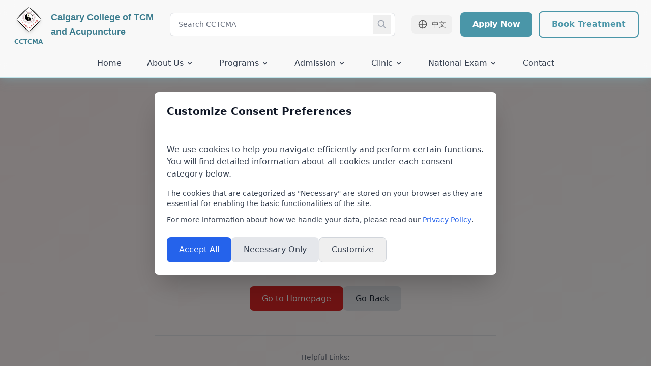

--- FILE ---
content_type: text/html
request_url: https://cctcma.com/hand-stone-5-5x8-5-hs-recruitment-flyer-new/
body_size: 1436
content:
<!doctype html>
<html lang="en">
  <head>
    <meta charset="UTF-8" />
    <link rel="icon" type="image/png" href="/images/logo.png" />
    <meta name="viewport" content="width=device-width, initial-scale=1.0, maximum-scale=1.0, user-scalable=no" />
    <meta name="theme-color" content="#DC2626" />
    <meta name="description" content="Calgary College of Traditional Chinese Medicine and Acupuncture - Providing high quality education in acupuncture and Traditional Chinese Medicine" />
    <meta name="format-detection" content="telephone=no" />
    <meta http-equiv="X-UA-Compatible" content="IE=edge" />
    
    <!-- Enhanced Organization Meta Tags for Knowledge Panel -->
    <meta name="organization" content="Calgary College of Traditional Chinese Medicine and Acupuncture" />
    <meta name="organization-type" content="Educational Institution" />
    <meta name="established" content="2003" />
    <meta name="location" content="Calgary, Alberta, Canada" />
    <meta name="industry" content="Traditional Chinese Medicine Education" />
    <meta name="dli-number" content="O111917070547" />
    
    <!-- Knowledge Panel Optimization Tags -->
    <meta property="business:contact_data:street_address" content="4014 Macleod Trail South" />
    <meta property="business:contact_data:locality" content="Calgary" />
    <meta property="business:contact_data:region" content="Alberta" />
    <meta property="business:contact_data:postal_code" content="T2G 2R7" />
    <meta property="business:contact_data:country_name" content="Canada" />
    <meta property="business:contact_data:phone_number" content="+1-403-287-8688" />
    <meta property="business:contact_data:website" content="https://cctcma.com" />
    
    <!-- Enhanced Institution Schema in Head -->
    <script type="application/ld+json">
    {
      "@context": "https://schema.org",
      "@type": "EducationalOrganization",
      "@id": "https://cctcma.com/#organization",
      "name": "Calgary College of Traditional Chinese Medicine and Acupuncture",
      "alternateName": ["CCTCMA", "Calgary College of TCM"],
      "url": "https://cctcma.com",
      "logo": "https://cctcma.com/images/logo.png",
      "foundingDate": "2003",
      "legalName": "Calgary College of Traditional Chinese Medicine and Acupuncture",
      "address": {
        "@type": "PostalAddress",
        "streetAddress": "4014 Macleod Trail South",
        "addressLocality": "Calgary",
        "addressRegion": "Alberta",
        "postalCode": "T2G 2R7",
        "addressCountry": "CA"
      },
      "contactPoint": {
        "@type": "ContactPoint",
        "telephone": "+1-403-287-8688",
        "contactType": "customer service",
        "availableLanguage": ["English", "Chinese"]
      },
      "sameAs": [
        "https://m.facebook.com/cctcma/",
        "https://www.instagram.com/cctcma/",
        "https://www.linkedin.com/company/cctcma"
      ]
    }
    </script>
    
    <!-- PWA Manifest -->
    <link rel="manifest" href="/manifest.json" />
    
    <!-- Apple Touch Icons -->
    <link rel="apple-touch-icon" href="/images/logo.png" />
    <meta name="mobile-web-app-capable" content="yes" />
    <meta name="apple-mobile-web-app-capable" content="yes" />
    <meta name="apple-mobile-web-app-status-bar-style" content="default" />
    <meta name="apple-mobile-web-app-title" content="CCTCMA" />
    
    <!-- Preload critical resources -->
    <link rel="preload" href="/images/logo.png" as="image" />
    <link rel="preload" href="/images/hero-slide1.jpg" as="image" />
    
    <!-- DNS prefetch for performance -->
    <link rel="dns-prefetch" href="//www.google-analytics.com" />
    <link rel="dns-prefetch" href="//www.googletagmanager.com" />
    
    <title>Calgary College of Traditional Chinese Medicine and Acupuncture</title>
    <script type="module" crossorigin src="/assets/index-DL5IkxG3.js"></script>
    <link rel="stylesheet" crossorigin href="/assets/index-DwSx_4ym.css">
  </head>
  <body>
    <div id="root"></div>
  </body>
</html>


--- FILE ---
content_type: application/javascript
request_url: https://cctcma.com/assets/GoogleAnalytics-kI7RLSwE.js
body_size: 1148
content:
import{u as l,a as _,r as s}from"./index-DL5IkxG3.js";function w({measurementId:e="G-XXXXXXXXXX"}){const t=l(),{hasConsentChoice:n,settings:o}=_(),[i,g]=s.useState(!1);return s.useEffect(()=>{if(n&&o.analytics&&!i){const c=document.createElement("script");c.async=!0,c.src=`https://www.googletagmanager.com/gtag/js?id=${e}`,document.head.appendChild(c);const r=document.createElement("script");return r.innerHTML=`
        window.dataLayer = window.dataLayer || [];
        function gtag(){dataLayer.push(arguments);}
        gtag('js', new Date());
        gtag('config', '${e}', {
          page_title: document.title,
          page_location: window.location.href,
          anonymize_ip: true,
          allow_google_signals: false,
          cookie_flags: 'SameSite=None;Secure'
        });
      `,document.head.appendChild(r),g(!0),()=>{try{document.head.removeChild(c),document.head.removeChild(r)}catch{}}}},[e,n,o.analytics,i]),s.useEffect(()=>{typeof window<"u"&&window.gtag&&n&&o.analytics&&window.gtag("config",e,{page_title:document.title,page_location:window.location.href})},[t,e,n,o.analytics]),null}const d=()=>{var t;const e=localStorage.getItem("cctcma_cookie_consent");if(e)try{return((t=JSON.parse(e).settings)==null?void 0:t.analytics)===!0}catch{return!1}return!1},a=(e,t)=>{typeof window<"u"&&window.gtag&&d()&&window.gtag("event",e,t)},f=(e,t,n,o)=>{a("conversion",{event_category:t,event_label:n,value:o,action:e})},m=(e,t)=>{a("form_submit",{form_type:e,form_name:t,event_category:"engagement",event_label:`${e}_${t}`})},y=(e,t)=>{a("program_interest",{program_name:e,action:t,event_category:"programs",event_label:`${e}_${t}`})},v=(e,t)=>{a("contact",{contact_method:e,contact_source:t,event_category:"contact",event_label:`${e}_${t}`})},h=(e,t)=>{a("language_change",{from_language:e,to_language:t,event_category:"user_preference",event_label:`${e}_to_${t}`})},k=(e,t,n)=>{a("page_engagement",{page_name:e,engagement_action:t,time_spent:n,event_category:"engagement",event_label:`${e}_${t}`})},C=(e,t)=>{a("file_download",{file_name:e,file_type:t,event_category:"downloads",event_label:`${t}_${e}`})},$=(e,t)=>{a("click",{link_url:e,link_text:t,event_category:"external_links",event_label:e})};export{w as GoogleAnalytics,v as trackContact,f as trackConversion,C as trackDownload,a as trackEvent,$ as trackExternalLink,m as trackFormSubmission,h as trackLanguageChange,k as trackPageEngagement,y as trackProgramInterest};


--- FILE ---
content_type: application/javascript
request_url: https://cctcma.com/assets/GoogleTagManager-D0IJ0inO.js
body_size: 1251
content:
import{a as d,r as c}from"./index-DL5IkxG3.js";function g({gtmId:t="GTM-XXXXXXX"}){const{hasConsentChoice:e,settings:n}=d(),[a,s]=c.useState(!1);return c.useEffect(()=>{if(t==="GTM-XXXXXXX"||!e||!n.analytics&&!n.performance||a)return;window.dataLayer=window.dataLayer||[];const o=document.createElement("script");o.innerHTML=`
      (function(w,d,s,l,i){w[l]=w[l]||[];w[l].push({'gtm.start':
      new Date().getTime(),event:'gtm.js'});var f=d.getElementsByTagName(s)[0],
      j=d.createElement(s),dl=l!='dataLayer'?'&l='+l:'';j.async=true;j.src=
      'https://www.googletagmanager.com/gtm.js?id='+i+dl;f.parentNode.insertBefore(j,f);
      })(window,document,'script','dataLayer','${t}');
    `,document.head.appendChild(o);const i=document.createElement("noscript");return i.innerHTML=`
      <iframe src="https://www.googletagmanager.com/ns.html?id=${t}"
      height="0" width="0" style="display:none;visibility:hidden"></iframe>
    `,document.body.appendChild(i),s(!0),()=>{try{document.head.removeChild(o),document.body.removeChild(i)}catch{}}},[t,e,n.analytics,n.performance,a]),null}const m=()=>{var e,n;const t=localStorage.getItem("cctcma_cookie_consent");if(t)try{const a=JSON.parse(t);return((e=a.settings)==null?void 0:e.analytics)===!0||((n=a.settings)==null?void 0:n.performance)===!0}catch{return!1}return!1},r=t=>{typeof window<"u"&&window.dataLayer&&m()&&window.dataLayer.push(t)},u=(t,e)=>{r({event:"enhanced_ecommerce",ecommerce:{[t]:{actionField:{id:e.applicationId||"unknown",affiliation:"CCTCMA",revenue:e.tuition||0,shipping:0,tax:e.tax||0,currency:"CAD"},products:[{id:e.programId,name:e.programName,category:"Education",brand:"CCTCMA",variant:e.programType,price:e.tuition||0,quantity:1}]}}})},w=(t,e)=>{r({event:"user_engagement",engagement_type:t,...e})},f=(t,e,n)=>{r({event:"form_interaction",form_name:t,form_step:e,field_name:n,timestamp:new Date().toISOString()})},h=(t,e)=>{r({event:"scroll_depth",scroll_percentage:t,page_name:e,timestamp:new Date().toISOString()})},y=(t,e,n)=>{r({event:"video_interaction",video_action:t,video_title:e,video_progress:n,timestamp:new Date().toISOString()})},v=(t,e)=>{r({event:"cctcma_custom_event",event_type:t,...e,timestamp:new Date().toISOString()})};export{g as GoogleTagManager,r as pushDataLayer,v as trackCCTCMAEvent,u as trackEnhancedEcommerce,f as trackFormInteraction,h as trackScrollDepth,w as trackUserEngagement,y as trackVideoInteraction};
